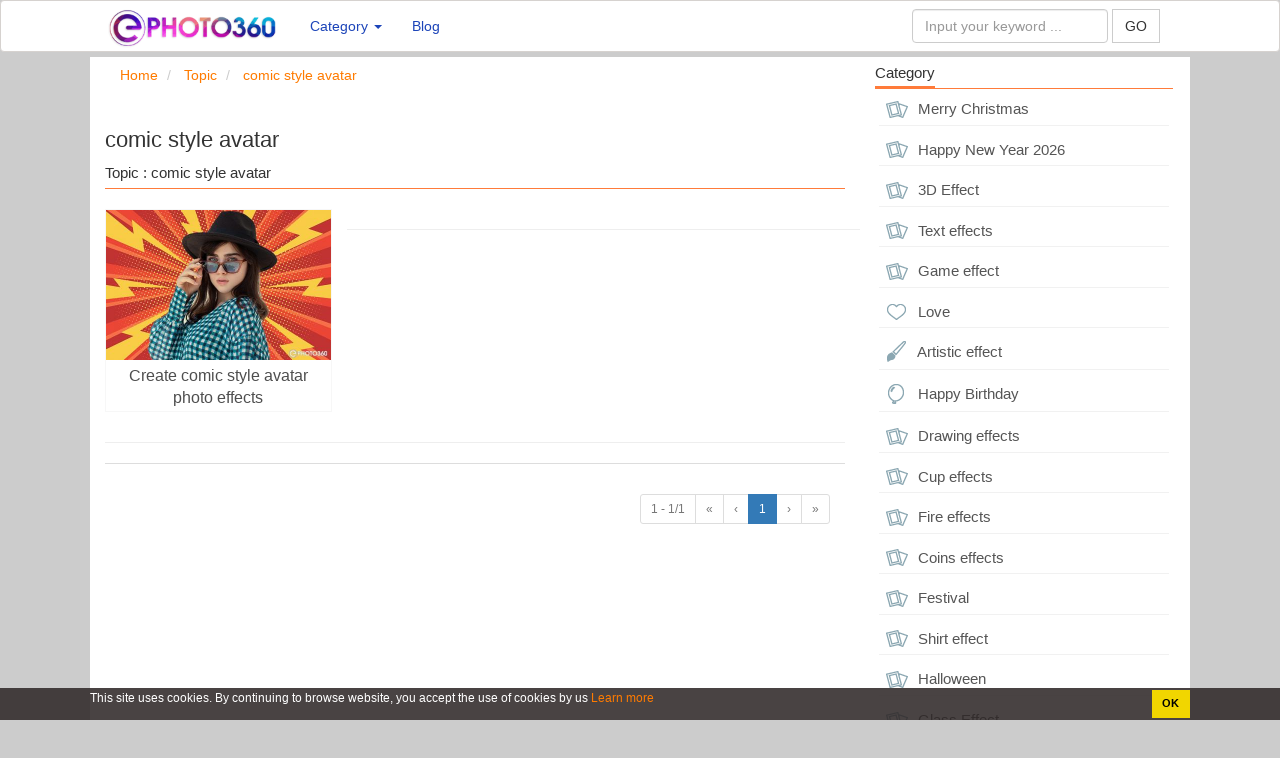

--- FILE ---
content_type: text/html; charset=UTF-8
request_url: https://en.ephoto360.com/tags/comic-style-avatar
body_size: 7775
content:
<!DOCTYPE HTML PUBLIC "-//W3C//DTD HTML 4.01 Transitional//EN" "http://www.w3.org/TR/html4/loose.dtd"><html>
	<head>
		<meta charset="utf-8">
		<title>comic style avatar</title>		<meta http-equiv="Content-Type" content="text/html; charset=utf-8" />
<meta name="title" content="comic style avatar" />
<meta name="description" content="Topic : comic style avatar" />
<meta name="keywords" content="comic style avatar, photo effects online, text effects online, make avatar online, cover lol, cover lov" />
<meta name="robots" content="index,follow" />
<meta name="author" content="en.ephoto360.com" />
<meta property="og:title" content="comic style avatar" />
<meta property="og:description" content="Topic : comic style avatar" />
<meta property="og:type" content="article" />
<meta property="og:image" content="https://en.ephoto360.com/images/banner/ephoto360.jpg" />
<meta property="og:url" content="https://en.ephoto360.com/tags/comic-style-avatar" />
<meta property="og:site_name" content="en.ephoto360.com" />
<meta property="fb:app_id" content="221580726825725" />
<meta name="twitter:card" content="summary" />
<meta name="twitter:title" content="comic style avatar" />
<meta name="twitter:description" content="Topic : comic style avatar" />
<meta name="twitter:image" content="https://en.ephoto360.com/images/banner/ephoto360.jpg" />
<meta name="twitter:site" content="@en.ephoto360.com" />
<meta name="twitter:creator" content="@en.ephoto360.com" />		<link rel="image_src" href="https://en.ephoto360.com/images/banner/ephoto360.jpg" />
<link rel="canonical" href="https://en.ephoto360.com/tags/comic-style-avatar" />
<link rel="stylesheet" href="/templates/default/default/css/bootstrap/css/bootstrap.min.new.css?v=1" media="screen" type="text/css" />
<link rel="stylesheet" href="/templates/default/default/css/default.css?v=1" media="screen" type="text/css" />		<meta name="viewport" content="width=device-width; initial-scale=1.0; maximum-scale=1.0;user-scalable=no"/>
				<link type="image/x-icon" href="/images/icons/favicon.png" rel="shortcut icon" />
		        <link href="//www.facebook.com" rel="dns-prefetch"/>
		        <link href="//connect.facebook.net" rel="dns-prefetch"/>
		        <link href="//static.xx.fbcdn.net" rel="dns-prefetch"/>
		         <link href="//dmca.com" rel="dns-prefetch"/>
		        <link href="//push.yoads.net" rel="dns-prefetch"/>
		       
				 				
	</head>
	<body>
		
		<div class="wrapper">
	    <style>
	   	.ad-container {
	   	    background-color: #ffffff;
	   	    height: 100%;
	   	    left: 0;
	   	    overflow: hidden;
	   	    width: 100%;
			
	   	}

		.fix-footer {
			display: block; 
			 position: fixed; bottom: 0px;
			  background:#ccc; 
		     
			 width:100%;
		 }
		 .panel-footer {
		    padding: 10px 15px;
		    background-color: #ffffff;
		    border-top: 1px solid #ddd;
		    border-bottom-right-radius: 3px;
		    border-bottom-left-radius: 3px;
}
		 .waiting.lazyload{opacity:0;transform:scale(.8)}.waiting.lazyloaded{opacity:1;transform:scale(1);transition:all 700ms} 

		
			.line-ads {
		    text-align: center;
		    font-size: 13px;
		    color: #a1a1a1;
		    margin-top: -30px;
		    margin-bottom: 10px;
		}

		.line-ads-name {
		    background: #fff;
		    padding: 3px 5px;
		}
		
	
	   	</style>	
			<style>
.dropdown-menu{

	width: 560px;
}
.navbar-inverse .navbar-nav > .active > a,.navbar-inverse .navbar-nav > .active > a:hover,.navbar-inverse .navbar-nav > .active > a:focus {
    color: #1d3b9a;
    background-color: #ddd;
}

.navbar-inverse .navbar-nav > li > a {
    color: #1d45b9;
}

.navbar-inverse .navbar-toggle .icon-bar {
    background-color: #231b8c;
}
.navbar-inverse .navbar-toggle {
    border-color: #0e339f94;
}

.list-group-item:last-child {
    margin-bottom: 1;
    border-bottom-right-radius: 0px;
    border-bottom-left-radius: 0px;
}
.list-group-item:first-child {
    border-top-left-radius: 0px;
    border-top-right-radius: 0px;
}
a.list-group-item, button.list-group-item {
    color: #555;
}
.list-group-item {
    position: relative;
    display: block;
    padding: 5px;
    margin-bottom: -1px;
    background-color: #fff;
    border: 0px solid #f1f1f1;
    border-bottom: 1px solid #f1f1f1;
}
.navbar-inverse {
    background-color: #ffffff;
    border-color: #d6d2cf;
}

.btn-primary {
    color: #fff;
    background-color: #f35709;
    border-color: #a9410e;
}

.navbar-inverse .navbar-nav > .open > a,.navbar-inverse .navbar-nav > .open > a:hover,.navbar-inverse .navbar-nav > .open > a:focus {
    color: #fff;
    background-color: #a5a5a5;
}


</style>
<nav class="navbar navbar-inverse">
	<div class="container">
		<div class="navbar-header">
			<button type="button" class="navbar-toggle collapsed" data-toggle="collapse" data-target="#bs-example-navbar-collapse-1" aria-expanded="false">
				<span class="sr-only">Online photo effects, online text effect, frame effect</span>
				<span class="icon-bar"></span>
				<span class="icon-bar"></span>
				<span class="icon-bar"></span>
			</button>
			<a class="navbar-brand" href="/"  title="Online photo effects, online text effect, frame effect"><img src="/images/logo/logo-ept.png" style="height:40px;margin-top:-8px;"
				alt="Online photo effects, online text effect, frame effect"/> </a>
		</div>
		
		<div class="collapse navbar-collapse" id="bs-example-navbar-collapse-1">
			<ul class="nav navbar-nav">
				 				<li role="presentation" class="dropdown">
	    					<a class="dropdown-toggle" data-toggle="dropdown" href="#" role="button" aria-haspopup="true" aria-expanded="false">
	      				Category <span class="caret"></span>
	    					</a>
	   			 		<ul class="dropdown-menu">
	     						 
	     													<li>
								<div class="col-md-6">
									<div class="tab-pane fade in active tags-list">
										<a class="list-group-item tag-26" href="/merry-christmas-c19">
											<span class="tag-icon"></span> Merry Christmas										</a>
									</div>	
								</div>
							</li>
							 
	     													<li>
								<div class="col-md-6">
									<div class="tab-pane fade in active tags-list">
										<a class="list-group-item tag-26" href="/new-year-c20">
											<span class="tag-icon"></span> Happy New Year 2026										</a>
									</div>	
								</div>
							</li>
							 
	     													<li>
								<div class="col-md-6">
									<div class="tab-pane fade in active tags-list">
										<a class="list-group-item tag-26" href="/3d-effect-c21">
											<span class="tag-icon"></span> 3D Effect										</a>
									</div>	
								</div>
							</li>
							 
	     													<li>
								<div class="col-md-6">
									<div class="tab-pane fade in active tags-list">
										<a class="list-group-item tag-26" href="/text-effects-c6">
											<span class="tag-icon"></span> Text effects										</a>
									</div>	
								</div>
							</li>
							 
	     													<li>
								<div class="col-md-6">
									<div class="tab-pane fade in active tags-list">
										<a class="list-group-item tag-26" href="/game-effect-c9">
											<span class="tag-icon"></span> Game effect										</a>
									</div>	
								</div>
							</li>
							 
	     													<li>
								<div class="col-md-6">
									<div class="tab-pane fade in active tags-list">
										<a class="list-group-item tag-8" href="/love-c7">
											<span class="tag-icon"></span> Love										</a>
									</div>	
								</div>
							</li>
							 
	     													<li>
								<div class="col-md-6">
									<div class="tab-pane fade in active tags-list">
										<a class="list-group-item tag-7" href="/artistic-effect-c5">
											<span class="tag-icon"></span> Artistic effect										</a>
									</div>	
								</div>
							</li>
							 
	     													<li>
								<div class="col-md-6">
									<div class="tab-pane fade in active tags-list">
										<a class="list-group-item tag-6" href="/happy-birthday-c13">
											<span class="tag-icon"></span> Happy Birthday										</a>
									</div>	
								</div>
							</li>
							 
	     													<li>
								<div class="col-md-6">
									<div class="tab-pane fade in active tags-list">
										<a class="list-group-item tag-26" href="/drawing-effects-c1">
											<span class="tag-icon"></span> Drawing effects										</a>
									</div>	
								</div>
							</li>
							 
	     													<li>
								<div class="col-md-6">
									<div class="tab-pane fade in active tags-list">
										<a class="list-group-item tag-26" href="/cup-effects-c2">
											<span class="tag-icon"></span> Cup effects										</a>
									</div>	
								</div>
							</li>
							 
	     													<li>
								<div class="col-md-6">
									<div class="tab-pane fade in active tags-list">
										<a class="list-group-item tag-26" href="/fire-effects-c3">
											<span class="tag-icon"></span> Fire effects										</a>
									</div>	
								</div>
							</li>
							 
	     													<li>
								<div class="col-md-6">
									<div class="tab-pane fade in active tags-list">
										<a class="list-group-item tag-26" href="/coins-effects-c4">
											<span class="tag-icon"></span> Coins effects										</a>
									</div>	
								</div>
							</li>
							 
	     													<li>
								<div class="col-md-6">
									<div class="tab-pane fade in active tags-list">
										<a class="list-group-item tag-26" href="/festival-c8">
											<span class="tag-icon"></span> Festival										</a>
									</div>	
								</div>
							</li>
							 
	     													<li>
								<div class="col-md-6">
									<div class="tab-pane fade in active tags-list">
										<a class="list-group-item tag-26" href="/shirt-effect-c10">
											<span class="tag-icon"></span> Shirt effect										</a>
									</div>	
								</div>
							</li>
							 
	     													<li>
								<div class="col-md-6">
									<div class="tab-pane fade in active tags-list">
										<a class="list-group-item tag-26" href="/halloween-c11">
											<span class="tag-icon"></span> Halloween										</a>
									</div>	
								</div>
							</li>
							 
	     													<li>
								<div class="col-md-6">
									<div class="tab-pane fade in active tags-list">
										<a class="list-group-item tag-26" href="/glass-effect-c12">
											<span class="tag-icon"></span> Glass Effect										</a>
									</div>	
								</div>
							</li>
							 
	     													<li>
								<div class="col-md-6">
									<div class="tab-pane fade in active tags-list">
										<a class="list-group-item tag-26" href="/cover-facebook-c14">
											<span class="tag-icon"></span> Cover Facebook										</a>
									</div>	
								</div>
							</li>
							 
	     													<li>
								<div class="col-md-6">
									<div class="tab-pane fade in active tags-list">
										<a class="list-group-item tag-26" href="/technology-c18">
											<span class="tag-icon"></span> Technology										</a>
									</div>	
								</div>
							</li>
							 
	     													<li>
								<div class="col-md-6">
									<div class="tab-pane fade in active tags-list">
										<a class="list-group-item tag-26" href="/animations-c15">
											<span class="tag-icon"></span> Animations										</a>
									</div>	
								</div>
							</li>
							 
	     													<li>
								<div class="col-md-6">
									<div class="tab-pane fade in active tags-list">
										<a class="list-group-item tag-26" href="/tattoo-effcts-c16">
											<span class="tag-icon"></span> Tattoo effcts										</a>
									</div>	
								</div>
							</li>
							 
	     													<li>
								<div class="col-md-6">
									<div class="tab-pane fade in active tags-list">
										<a class="list-group-item tag-26" href="/sport-effects-c17">
											<span class="tag-icon"></span> Sport Effects										</a>
									</div>	
								</div>
							</li>
							 
	     													<li>
								<div class="col-md-6">
									<div class="tab-pane fade in active tags-list">
										<a class="list-group-item tag-26" href="/video-effect-c22">
											<span class="tag-icon"></span> Video Effect										</a>
									</div>	
								</div>
							</li>
														
	   					 </ul>
	  				</li>

	  			<!--	<li>
						<a href="/tool">Tool   </a>
					</li>-->
					<li>
						<a href="/blog">Blog </a>
					</li> 
					
											
			</ul>
						<ul class="nav navbar-nav navbar-right" id="user-info-nav">
			
			
			<li class="">
				
				<form class="navbar-form  " role="search" action="/index/search">
							<div class="form-group">
							<input type="text" class="form-control" name="q" placeholder="Input your keyword ...">
							</div>
							<button type="submit" class="btn btn-default" style="border-radius: 0px;">GO </button> 
				</form>
			</li>
			
			
		
			</ul>	
			
		</div>
		
		
	</div>
</nav>

						
			<div class="content-wrapper" id = 'content-wrapper'>
				<section class="container content" style="background:#fff;">
					<div class="row">
						<div class="col-md-8"  style='width:70%' >

						
							
						
						
						<style>
.title-home-top{
	font-size:20px;
	font-weight:bold;
	color:#2e2e2e;
}

.des-home-top{

	color:#2e2e2e;
	text-align: justify;
	padding-top:30px;
	margin-bottom:3px !important;
}

.tag-item {
    display: inline-block;
    color: #656565;
    padding: 0 10px;
    white-space: nowrap;
    background: #f1f1f1;
    margin: 0 5px 5px 0;
}


</style>
	<div id="page-breadcrumbs row">
	<ol class="breadcrumb">
		<li>
						<span itemscope itemtype="http://schema.org/BreadcrumbList">
								    <span itemprop="itemListElement" itemscope itemtype="http://schema.org/ListItem">
								        <a itemprop="url" href="https://en.ephoto360.com" >
									            <span itemprop="name">Home</span>
									        </a>
									        
									       <span itemprop="position" content="1"></span>
									      
									    </span>
							</span>	
			</li>

			<li>
						<span itemscope itemtype="http://schema.org/BreadcrumbList">
								    <span itemprop="itemListElement" itemscope itemtype="http://schema.org/ListItem">
								        <a itemprop="url" href="https://en.ephoto360.com/tags" >
									            <span itemprop="name">Topic</span>
									        </a>
									        
									       <span itemprop="position" content="2"></span>
									      
									    </span>
							</span>	
			</li>
			<li>
							<span itemscope itemtype="http://schema.org/BreadcrumbList">
									    <span itemprop="itemListElement" itemscope itemtype="http://schema.org/ListItem">
									        <a itemprop="url" href="https://en.ephoto360.com/tags/comic-style-avatar" >
									            <span itemprop="name">comic style avatar</span>
									        </a>
									        
									       <span itemprop="position" content="3"></span>
									      
									    </span>
							</span>	
			</li>
			
		</ol>
	</div>
<p></p>


	<div class="tab-home-header">
		<span class="tab-home-header-title">
		<h1> comic style avatar</h1>
		</span>
		
		<div>Topic : comic style avatar</div>
	</div>
	<br />
	<div class="row">
									
		
			  
								
						
				<div class ="col-md-4">
				<div class="div-effect effect-box">
					<div class="waiting lazyload" data-expand="-5">
						<a href="/create-comic-style-avatar-photo-effects-781.html">

														<img style="width:100%" alt="Create comic style avatar photo effects" data-sizes="auto" 
							src="/uploads/w450/2022/09/28/create-comic-style-avatar-photo-effects_d6e12.jpg" 
							data-srcset="/uploads/w300/2022/09/28/create-comic-style-avatar-photo-effects_d6e12.jpg 300w,
								    /uploads/w450/2022/09/28/create-comic-style-avatar-photo-effects_d6e12.jpg 450w" 
									class="lazyload"/>

														
									
							
								<div class="title-effect-home">Create comic style avatar photo effects</div>
								
							
						</a>
					</div>	
				</div>
			</div>
			
			
			

				
						
			<!-- <div class="row">  
			
			</div> -->
			
			<hr>
			 
			
				</div>

	<hr>
<!--<script async src="//pagead2.googlesyndication.com/pagead/js/adsbygoogle.js"></script>
<ins class="adsbygoogle"
     style="display:block"
     data-ad-format="autorelaxed"
     data-ad-client="ca-pub-1606657693405428"
     data-ad-slot="2817339145"></ins>
<script>
     (adsbygoogle = window.adsbygoogle || []).push({});
</script>
-->

			<div class="panel-footer text-right">
				
	<ul class = "pagination pagination-sm inline pull-right">
		<li class="disabled"><a>1 - 1/1</a></li>
					<li class="disabled"><a>&laquo;</a></li>
			<li class="disabled"><a>&lsaquo;</a></li>
				<li class="active"><a>1</a></li>
					<li class="disabled"><a>&rsaquo;</a></li>
			<li class="disabled"><a>&raquo;</a></li>
			</ul>	
		</div>
		
						
						</div>
						<div class="col-md-4" style='width:29.8%'>
							
	
	<div class="tab-right-header">
		<span class="tab-right-header-title">Category</span>
	</div>
	
	<div  class="menu-right tab-pane fade in active tags-list"> 
		<a class="list-group-item tag-26" href="/merry-christmas-c19">
			<span class="tag-icon"></span>
			Merry Christmas</a>
	</div>
	
	<div  class="menu-right tab-pane fade in active tags-list"> 
		<a class="list-group-item tag-26" href="/new-year-c20">
			<span class="tag-icon"></span>
			Happy New Year 2026</a>
	</div>
	
	<div  class="menu-right tab-pane fade in active tags-list"> 
		<a class="list-group-item tag-26" href="/3d-effect-c21">
			<span class="tag-icon"></span>
			3D Effect</a>
	</div>
	
	<div  class="menu-right tab-pane fade in active tags-list"> 
		<a class="list-group-item tag-26" href="/text-effects-c6">
			<span class="tag-icon"></span>
			Text effects</a>
	</div>
	
	<div  class="menu-right tab-pane fade in active tags-list"> 
		<a class="list-group-item tag-26" href="/game-effect-c9">
			<span class="tag-icon"></span>
			Game effect</a>
	</div>
	
	<div  class="menu-right tab-pane fade in active tags-list"> 
		<a class="list-group-item tag-8" href="/love-c7">
			<span class="tag-icon"></span>
			Love</a>
	</div>
	
	<div  class="menu-right tab-pane fade in active tags-list"> 
		<a class="list-group-item tag-7" href="/artistic-effect-c5">
			<span class="tag-icon"></span>
			Artistic effect</a>
	</div>
	
	<div  class="menu-right tab-pane fade in active tags-list"> 
		<a class="list-group-item tag-6" href="/happy-birthday-c13">
			<span class="tag-icon"></span>
			Happy Birthday</a>
	</div>
	
	<div  class="menu-right tab-pane fade in active tags-list"> 
		<a class="list-group-item tag-26" href="/drawing-effects-c1">
			<span class="tag-icon"></span>
			Drawing effects</a>
	</div>
	
	<div  class="menu-right tab-pane fade in active tags-list"> 
		<a class="list-group-item tag-26" href="/cup-effects-c2">
			<span class="tag-icon"></span>
			Cup effects</a>
	</div>
	
	<div  class="menu-right tab-pane fade in active tags-list"> 
		<a class="list-group-item tag-26" href="/fire-effects-c3">
			<span class="tag-icon"></span>
			Fire effects</a>
	</div>
	
	<div  class="menu-right tab-pane fade in active tags-list"> 
		<a class="list-group-item tag-26" href="/coins-effects-c4">
			<span class="tag-icon"></span>
			Coins effects</a>
	</div>
	
	<div  class="menu-right tab-pane fade in active tags-list"> 
		<a class="list-group-item tag-26" href="/festival-c8">
			<span class="tag-icon"></span>
			Festival</a>
	</div>
	
	<div  class="menu-right tab-pane fade in active tags-list"> 
		<a class="list-group-item tag-26" href="/shirt-effect-c10">
			<span class="tag-icon"></span>
			Shirt effect</a>
	</div>
	
	<div  class="menu-right tab-pane fade in active tags-list"> 
		<a class="list-group-item tag-26" href="/halloween-c11">
			<span class="tag-icon"></span>
			Halloween</a>
	</div>
	
	<div  class="menu-right tab-pane fade in active tags-list"> 
		<a class="list-group-item tag-26" href="/glass-effect-c12">
			<span class="tag-icon"></span>
			Glass Effect</a>
	</div>
	
	<div  class="menu-right tab-pane fade in active tags-list"> 
		<a class="list-group-item tag-26" href="/cover-facebook-c14">
			<span class="tag-icon"></span>
			Cover Facebook</a>
	</div>
	
	<div  class="menu-right tab-pane fade in active tags-list"> 
		<a class="list-group-item tag-26" href="/technology-c18">
			<span class="tag-icon"></span>
			Technology</a>
	</div>
	
	<div  class="menu-right tab-pane fade in active tags-list"> 
		<a class="list-group-item tag-26" href="/animations-c15">
			<span class="tag-icon"></span>
			Animations</a>
	</div>
	
	<div  class="menu-right tab-pane fade in active tags-list"> 
		<a class="list-group-item tag-26" href="/tattoo-effcts-c16">
			<span class="tag-icon"></span>
			Tattoo effcts</a>
	</div>
	
	<div  class="menu-right tab-pane fade in active tags-list"> 
		<a class="list-group-item tag-26" href="/sport-effects-c17">
			<span class="tag-icon"></span>
			Sport Effects</a>
	</div>
	
	<div  class="menu-right tab-pane fade in active tags-list"> 
		<a class="list-group-item tag-26" href="/video-effect-c22">
			<span class="tag-icon"></span>
			Video Effect</a>
	</div>
		<!--<div class="menu-right"> <i class="fa fa-caret-right" aria-hidden="true"></i> <a href="https://frame360.net" target="_blank">Frame photo online</a></div>
	<div class="menu-right"> <i class="fa fa-caret-right" aria-hidden="true"></i> <a href="https://textpro.me" target="_blank">Text Effect online</a></div> -->
	

	
			<div class="tab-right-header">
			<div class="ad-container">
						</div>	
		</div>
		
	
	
	<div class="tab-right-header">
		<span class="tab-right-header-title">Page Ephoto360 ! </span>
	</div>
	
	<div class="fb-page" data-href="https://www.facebook.com/Ephoto360com-Photo-effect-online-2410157315690369" data-small-header="false" data-adapt-container-width="true" data-hide-cover="false" data-show-facepile="true"><blockquote cite="https://www.facebook.com/Ephoto360com-Photo-effect-online-2410157315690369" class="fb-xfbml-parse-ignore"><a href="https://www.facebook.com/Ephoto360com-Photo-effect-online-2410157315690369">Fan Page </a></blockquote></div>
	
</div>



	
	
						</div>
					</div>
				</section>
			</div>
		
			
			<div><style>
	
	.footer  {
		color:#f0efef;
		
	}
	.footer a:hover {
		color:#ec7001;
		
	}
	
	.footer a {
		color:#fff;
		
	}
	
	.head-footer {
		font-weight:bold;
		font-size:16px;
		
	}
	.title-name-logo {
		
		font-size:12px;
	}
	.footer h1 {
		font-size:14px;
		line-height:1.3em;
	}
	
</style>
		<div class="footer" style="padding-top:20px;">
			
		<div class="container">
			<div class="row">
				
				<div class="col-md-3">
				  
			 	  <img src="/images/logo/ephoto360.png" width="150" alt="Online photo effects, online text effect, frame effect">
				  <div class="title-name-logo">
					  Online photo effects, online text effect, frame effect				  </div>
				 
				
			
				</div>
				
				<div class="col-md-3">
				<div class="head-footer">Ephoto360 </div>
					<div><a href="/blog/gioi-thieu-ve-ephoto360-com-b3.html">About</a></div>
			 	    <div><a href="/index/app">App ephoto 360</a> </div>
			 	    <div><a href="/policy">Terms and Policies</a></div>
				
				
			
				</div>
				
				<div class="col-md-3">
					 <div class="head-footer">Support </div>
					 
					 <div><a href="/blog">Guide</a>  </div>
					  <div><a href="/blog">Blog </a>  </div>
					 
				</div>	
				
				<div class="col-md-3">
					<div class="head-footer">Friend  </div>
					
					<div><a href="https://yogreetings.com" rel="nofollow">Free greeting cards online</a>  </div>
					 <div><a href="https://frame360.net"rel="nofollow">Photo collage online</a>  </div>
					 <div><a href="https://textpro.me" rel="nofollow">Text effects  </a>  </div>
					 <div><a href="https://birthdaycake24.com/name-birthday-cakes-c20" rel="nofollow" target="_blank">Birthday cake with name</a>  </div>
					  <div><a href="https://birthdaycake24.com/birthday-cake-with-photo-c21" rel="nofollow" target="_blank">Birthday cake with photo</a>  </div>
										
					
				</div>
				
			
			</div>
			
			<!--<div class="row text-center"><span>Copyright &copy; 2016</span></div>-->
				
			
		</div>
		</div>

 </div>
		
			<link rel="stylesheet" href="/templates/default/default/css/font-awesome/4.4.0/css/font-awesome.min.css" media="screen" type="text/css" />
			
			<script src="/js/lazysizes.min.js"></script>
			<script>window.lazySizesConfig={addClasses:true};</script>
			<!--menu -->
		</div>
	<script defer src="https://static.cloudflareinsights.com/beacon.min.js/vcd15cbe7772f49c399c6a5babf22c1241717689176015" integrity="sha512-ZpsOmlRQV6y907TI0dKBHq9Md29nnaEIPlkf84rnaERnq6zvWvPUqr2ft8M1aS28oN72PdrCzSjY4U6VaAw1EQ==" data-cf-beacon='{"version":"2024.11.0","token":"79def98fbe3342db92a78ea22edfd3f5","r":1,"server_timing":{"name":{"cfCacheStatus":true,"cfEdge":true,"cfExtPri":true,"cfL4":true,"cfOrigin":true,"cfSpeedBrain":true},"location_startswith":null}}' crossorigin="anonymous"></script>
</body>
	
	
	<script type="text/javascript" src="/templates/default/default/js/plugins/jQuery/jQuery-2.1.4.min.js"></script>
<script type="text/javascript" src="/templates/default/default/js/bootstrap/js/bootstrap.min.js"></script>	<script type="text/javascript">
		 $(document).ready(function(){
			 $('.dropdown').hover(function(){ 
				 $('.dropdown-toggle', this).trigger('click'); 
			 },function() {
				 if($(this).find('a.dropdown-toggle').attr('aria-expanded') == 'true'){
					 $('.dropdown-toggle', this).trigger('click'); 
				 }
			 });


		  $(".dropdown").click(function(e){
				 if(e.hasOwnProperty('originalEvent')){
					 window.location.href = ($(this).find('a').attr('href'));
				 }
			 });

		 });
	 </script>
	<script type="text/javascript">
		$.fn.isOverflowed = function(){
			var e = this[0];
			return e.scrollHeight > e.clientHeight || e.scrollWidth > e.clientWidth;
		};
    </script>
        <!-- Global site tag (gtag.js) - Google Analytics -->
<script async src="https://www.googletagmanager.com/gtag/js?id=UA-114571019-11"></script>
<script>
  window.dataLayer = window.dataLayer || [];
  function gtag(){dataLayer.push(arguments);}
  gtag('js', new Date());

  gtag('config', 'UA-114571019-11');
</script>


	<div id="fb-root"></div>
	<script>(function(d, s, id) {
		var js, fjs = d.getElementsByTagName(s)[0];
		if (d.getElementById(id)) return;
		js = d.createElement(s); js.id = id;
		js.src = "//connect.facebook.net/en_us/sdk.js#xfbml=1&version=v7.0&appId=221580726825725";
		fjs.parentNode.insertBefore(js, fjs);
	}(document, 'script', 'facebook-jssdk'));</script>

	
    <script>
    	function nothingCanStopMeShowThisMessage() {
    		var $el_string = '<div class="i-said-no-thing-can-stop-me-warning">' + 
    			'<div class="jquery-adi_content">' + 
    				'<h2>Adblock detected!</h2>' + 
    				'<p>We noticed that you may have an Ad Blocker turned on. Please be aware that our site is best experienced with Ad Blockers turned off.<br /><b>How to turn off:</b><br /><a title="Adblock" href="/1/2/disable-adblock-chrome.png" target="_blank">Adblock</a> | <a title="Adblock Plus" href="/1/2/disable-adblock-plus-chrome.png" target="_blank">Adblock Plus</a><br /><a title="Turn off Adblock UC Browser" href="/1/2/uc-browser.png" target="_blank">UC Browser</a> | <a title="Turn off Adblock" href="/1/2/coccoc.png" target="_blank">CocCoc</a><br /><br /><a href="javascript:window.location.reload();">REFRESH PAGE</a></p>' + 
    			'</div>' + 
    		'</div>';
    		$el = $($el_string).appendTo($(document.body)).addClass('dark');
    		$el.show();
    		$modal = $el.find('.jquery-adi_content');
    		$modal.css('margin-top', -Math.abs($modal.outerHeight() / 2));
    		$el.find('.jquery-adi_content').addClass('animated bounceInDown'); 
	    }
	    $(document).ready(function() { 
	    	if (typeof blockAdBlock !== 'undefined' || typeof BlockAdBlock !== 'undefined') {
	    		console.log('1');
	    		nothingCanStopMeShowThisMessage()
	    	} else {
	    		var importBAB = document.createElement('script');
	    		importBAB.onload = function() {
	    			blockAdBlock.setOption({ 'baitClass': 'pub_300x250 pub_300x250m pub_728x90 text-ad textAd text_ad text_ads text-ads text-ad-links banner banner-inner adsbygoogle' });
	    			blockAdBlock.onDetected(nothingCanStopMeShowThisMessage); };
	    			importBAB.onerror = function() { nothingCanStopMeShowThisMessage();
	    		};
		        importBAB.integrity = 'sha256-EdKmJzoamJdXaNI6FyOm7bbrBGMops6ly0VRGoouOeY=';
		        importBAB.crossOrigin = 'anonymous';
		        importBAB.src = '/js/blockadblock.js?v=1';
		        document.head.appendChild(importBAB);
		    }
		});
	</script>

			<script language="JavaScript">
		if (window != top) top.location.href = location.href;
		</script> 
	<style>
		.i-said-no-thing-can-stop-me-warning {
		    display: none;
		    position: fixed;
		    top: 0;
		    left: 0;
		    width: 100%;
		    height: 100%;
		    text-align: center;
		    font-family: Helvetica Neue, Helvetica, Arial, sans-serif;
		    background: rgba(0, 0, 0, .7);
		    z-index: 999999;
		}

		.jquery-adi_content {
		    position: absolute;
		    top: 50%;
		    left: 50%;
		    width: 700px;
		    padding: 30px 40px;
		    background: #ffffff;
		    border-radius: 10px;
		    box-shadow: 0 10px 30px rgba(0, 0, 0, 0.3);
		    margin-left: -350px;
		    box-sizing: border-box;
		}
		@media only screen and (max-width:767px) and (min-width:480px){
			.jquery-adi_content{
				position:absolute;
				top:50%;
				left:50%;
				width:480px;
				padding:30px 40px;
				background:#fff;
				border-radius:10px;
				box-shadow:0 10px 30px rgba(0,0,0,.3);
				margin-left:-240px;
				box-sizing:border-box
			}
		}
		@media screen and (max-width:479px){
			.jquery-adi_content{
				position:absolute;
				top:50%;
				left:50%;
				width:400px;
				padding:30px 40px;
				background:#fff;
				border-radius:10px;
				box-shadow:0 10px 30px rgba(0,0,0,.3);
				margin-left:-206px;
				box-sizing:border-box
			}
		}
		.jquery-adi_content h2,
		.jquery-adi_content p,
		.jquery-adi_content button {
		    padding: 0;
		    margin: 0;
		}

		.jquery-adi_content button {
		    position: absolute;
		    right: -15px;
		    top: -15px;
		    border: 0;
		    outline: 0;
		    width: 30px;
		    height: 30px;
		    border-radius: 50%;
		    background-color: #d5d5d5;
		    background-image: url('/images/icons/icn_close.png');
		    background-repeat: no-repeat;
		    background-position: 0 0;
		    box-shadow: -2px 2px 8px rgba(148, 146, 145, 0.3);
		}

		.jquery-adi_content h2 {
		    color: #e76e65;
		    font-size: 22px;
		    font-weight: bold;
		}

		.jquery-adi_content h2:before {
		    content: "";
		    width: 80px;
		    height: 80px;
		    background-color: #e76e65;
		    background-image: url('/images/icons/icn_danger.png');
		    background-position: 0 0;
		    background-repeat: no-repeat;
		    display: block;
		    margin: 0 auto 30px;
		    border-radius: 50%;
		}

		.jquery-adi_content p {
		    font-size: 14px;
		    color: #989898;
		    line-height: 1.4;
		    margin: 10px 0;
		}


		/* Dark Theme ====== */

		.i-said-no-thing-can-stop-me-warning.dark .jquery-adi_content {
		    background: #1F1F1F;
		}

		.i-said-no-thing-can-stop-me-warning.dark .jquery-adi_content h2 {
		    color: #FF4335;
		}

		.i-said-no-thing-can-stop-me-warning.dark .jquery-adi_content h2:before {
			background-color: #FF4335;
			background-position: bottom center;
		}

		.i-said-no-thing-can-stop-me-warning.dark .jquery-adi_content p {
		    color: #ffffff;
		}

		.i-said-no-thing-can-stop-me-warning.dark .jquery-adi_content button {
			background-color: #ffffff;
			background-position: bottom left;
		}
	</style>
	<script>
		function getCookie(t){
			for(var e = t + "=",n = decodeURIComponent(document.cookie).split(";"),i=0; i< n.length;i++){
				for(var o=n[i];" "==o.charAt(0);)
					o=o.substring(1);
					if(0==o.indexOf(e))
						return o.substring(e.length,o.length)
			}
			return""
		}
		function setCookie(e,t,i,n,o,s){
			var r=new Date;
			r.setHours(r.getHours()+24*(i||365));
			var a=[e+"="+t,"expires="+r.toUTCString(),"path="+(o||"/")];
			console.log(a);
			n&&a.push("domain="+n),s&&a.push("secure"),document.cookie=a.join(";")
		}
		 $(document).ready(function(){
		 	if(getCookie('cookieconsent_status') != 'dismiss'){
		 		var dialog = $('<div>').attr({
		 			'class' : 'cc-dialog'
		 		});

		 		var container = $('<div>').attr({
		 			'class' : 'container'
		 		});
		 		var message = $('<span>').attr({
		 			'class' : 'cc-message'
		 		}).html('This site uses cookies. By continuing to browse website, you accept the use of cookies by us');

		 		var lear_more_link = $('<a>').attr({
		 			href : '/cookie_policy.html',
		 			rel :'noopener noreferrer nofollow',
		 			target : '_blank'
		 		}).html(' Learn more');

		 		var dismiss_wrapper = $('<div>').attr({
					'class' : 'cc-compliance'
		 		});

		 		var dismiss_btn = $('<a>').attr({
		 			class :'cc-dismiss',
		 		}).html('OK');

		 		dismiss_btn.click(function(){
		 			setCookie('cookieconsent_status',"dismiss");
		 			dialog.remove();
		 		})
		 		message.append(lear_more_link);
		 		container.append(message);
		 		dismiss_wrapper.append(dismiss_btn);
		 		container.append(dismiss_wrapper);
		 		dialog.append(container);
		 		$('body').append(dialog);
		 	}
		 })
	</script>
	<style>
		.cc-dialog{
			color: rgb(255, 255, 255);
    		background-color: rgba(46, 40, 40, 0.87);
    		left: 0;
		    right: 0;
		    bottom: 0;
		    position: fixed;
		    padding: 0.2em 0.3em;
		    display: flex;
		    z-index: 999;
		    font-size:12px;
		}
		.cc-dialog .container{
			padding-right: 0;
			padding-left: 0;
			display: flex;
		}
		.cc-message{
			display: block;
		    -webkit-box-flex: 1;
		    -ms-flex: 1 1 auto;
		    flex: 1 1 auto;
		    max-width: 100%;
		    margin-right: 1em;
		}
		.cc-compliance{
			display: -webkit-box;
		    display: -ms-flexbox;
		    display: flex;
		    -webkit-box-align: center;
		    -ms-flex-align: center;
		    align-items: center;
		    -ms-flex-line-pack: justify;
		    align-content: space-between;
		}
		.cc-dismiss{
			display: block;
		    padding: .4em .8em;
		    font-size: .9em;
		    font-weight: 700;
		    border-width: 2px;
		    border-style: solid;
		    text-align: center;
		    white-space: nowrap;
		    color: rgb(0, 0, 0);
		    background-color: rgb(241, 214, 0);
		    border-color: transparent;
		}
	</style>
</html>